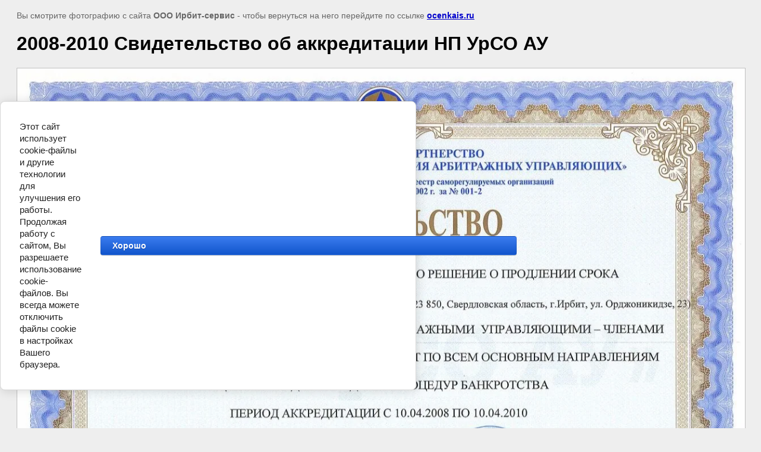

--- FILE ---
content_type: text/javascript
request_url: https://counter.megagroup.ru/ae3221c58b75bc7cd71cc53c65619de1.js?r=&s=1280*720*24&u=https%3A%2F%2Focenkais.ru%2Flicenzii-i-attestaty%3Fview%3D155103806&t=2008-2010%20%D0%A1%D0%B2%D0%B8%D0%B4%D0%B5%D1%82%D0%B5%D0%BB%D1%8C%D1%81%D1%82%D0%B2%D0%BE%20%D0%BE%D0%B1%20%D0%B0%D0%BA%D0%BA%D1%80%D0%B5%D0%B4%D0%B8%D1%82%D0%B0%D1%86%D0%B8%D0%B8%20%D0%9D%D0%9F%20%D0%A3%D1%80%D0%A1%D0%9E%20%D0%90%D0%A3%20%7C%20%D0%9B%D0%B8%D1%86%D0%B5%D0%BD%D0%B7%D0%B8%D0%B8%20%D0%B8%20%D0%B0%D1%82%D1%82%D0%B5%D1%81%D1%82%D0%B0%D1%82%D1%8B&fv=0,0&en=1&rld=0&fr=0&callback=_sntnl1769706440550&1769706440550
body_size: 96
content:
//:1
_sntnl1769706440550({date:"Thu, 29 Jan 2026 17:07:20 GMT", res:"1"})